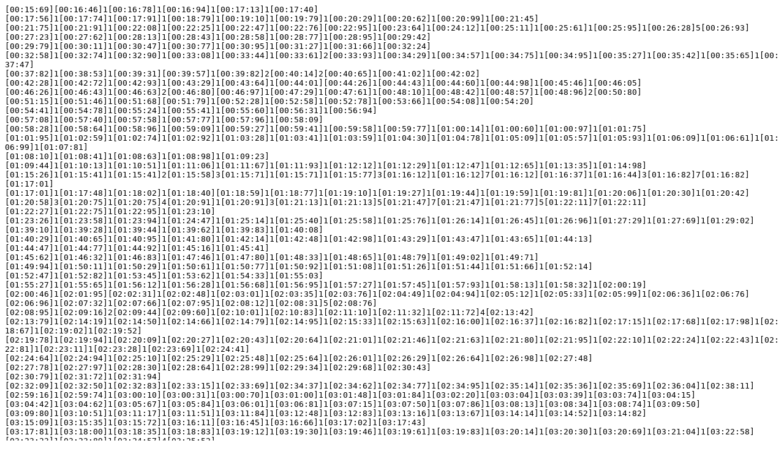

--- FILE ---
content_type: text/plain
request_url: http://timetag.main.jp/herodb/timetag/bin/bin14112021163000.txt
body_size: 1706
content:
[00:15:69][00:16:46]1[00:16:78]1[00:16:94]1[00:17:13]1[00:17:40][00:17:56]1[00:17:74]1[00:17:91]1[00:18:79]1[00:19:10]1[00:19:79]1[00:20:29]1[00:20:62]1[00:20:99]1[00:21:45]
[00:21:75]1[00:21:91]1[00:22:08]1[00:22:25]1[00:22:47]1[00:22:76][00:22:95]1[00:23:64]1[00:24:12]1[00:25:11]1[00:25:61]1[00:25:95]1[00:26:28]5[00:26:93]
[00:27:23]1[00:27:62]1[00:28:13]1[00:28:43]1[00:28:58]1[00:28:77]1[00:28:95]1[00:29:42][00:29:79]1[00:30:11]1[00:30:47]1[00:30:77]1[00:30:95]1[00:31:27]1[00:31:66]1[00:32:24]
[00:32:58]1[00:32:74]1[00:32:90]1[00:33:08]1[00:33:44]1[00:33:61]2[00:33:93]1[00:34:29]1[00:34:57]1[00:34:75]1[00:34:95]1[00:35:27]1[00:35:42]1[00:35:65]1[00:37:47]
[00:37:82]1[00:38:53]1[00:39:31][00:39:57]1[00:39:82]2[00:40:14]2[00:40:65]1[00:41:02]1[00:42:02][00:42:28]1[00:42:72]1[00:42:93]1[00:43:29]1[00:43:64]1[00:44:01][00:44:26]1[00:44:43]1[00:44:60]1[00:44:98]1[00:45:46]1[00:46:05]
[00:46:26]1[00:46:43]1[00:46:63]2[00:46:80][00:46:97]1[00:47:29]1[00:47:61]1[00:48:10]1[00:48:42]1[00:48:57]1[00:48:96]2[00:50:80]
[00:51:15]1[00:51:46]1[00:51:68][00:51:79]1[00:52:28]1[00:52:58]1[00:52:78]1[00:53:66]1[00:54:08]1[00:54:20][00:54:41]1[00:54:78]1[00:55:24]1[00:55:41]1[00:55:60]1[00:56:31]1[00:56:94]
[00:57:08]1[00:57:40]1[00:57:58]1[00:57:77]1[00:57:96]1[00:58:09][00:58:28]1[00:58:64]1[00:58:96]1[00:59:09]1[00:59:27]1[00:59:41]1[00:59:58]1[00:59:77]1[01:00:14]1[01:00:60]1[01:00:97]1[01:01:75]
[01:01:95]1[01:02:59]1[01:02:74]1[01:02:92]1[01:03:28]1[01:03:41]1[01:03:59]1[01:04:30]1[01:04:78]1[01:05:09]1[01:05:57]1[01:05:93]1[01:06:09]1[01:06:61]1[01:06:99]1[01:07:81]
[01:08:10]1[01:08:41]1[01:08:63]1[01:08:98]1[01:09:23][01:09:44]1[01:10:13]1[01:10:51]1[01:11:06]1[01:11:67]1[01:11:93]1[01:12:12]1[01:12:29]1[01:12:47]1[01:12:65]1[01:13:35]1[01:14:98]
[01:15:26]1[01:15:41]1[01:15:41]2[01:15:58]3[01:15:71]1[01:15:71]1[01:15:77]3[01:16:12]1[01:16:12]7[01:16:12][01:16:37]1[01:16:44]3[01:16:82]7[01:16:82][01:17:01]
[01:17:01]1[01:17:48]1[01:18:02]1[01:18:40][01:18:59]1[01:18:77]1[01:19:10]1[01:19:27]1[01:19:44]1[01:19:59]1[01:19:81]1[01:20:06]1[01:20:30]1[01:20:42]
[01:20:58]3[01:20:75]1[01:20:75]4[01:20:91]1[01:20:91]3[01:21:13]1[01:21:13]5[01:21:47]7[01:21:47]1[01:21:77]5[01:22:11]7[01:22:11][01:22:27]1[01:22:75]1[01:22:95]1[01:23:10]
[01:23:26]1[01:23:58]1[01:23:94]1[01:24:47]1[01:25:14]1[01:25:40]1[01:25:58]1[01:25:76]1[01:26:14]1[01:26:45]1[01:26:96]1[01:27:29]1[01:27:69]1[01:29:02]
[01:39:10]1[01:39:28]1[01:39:44]1[01:39:62]1[01:39:83]1[01:40:08][01:40:29]1[01:40:65]1[01:40:95]1[01:41:80]1[01:42:14]1[01:42:48]1[01:42:98]1[01:43:29]1[01:43:47]1[01:43:65]1[01:44:13]
[01:44:47]1[01:44:77]1[01:44:92]1[01:45:16]1[01:45:41][01:45:62]1[01:46:32]1[01:46:83]1[01:47:46]1[01:47:80]1[01:48:33]1[01:48:65]1[01:48:79]1[01:49:02]1[01:49:71]
[01:49:94]1[01:50:11]1[01:50:29]1[01:50:61]1[01:50:77]1[01:50:92]1[01:51:08]1[01:51:26]1[01:51:44]1[01:51:66]1[01:52:14][01:52:47]1[01:52:82]1[01:53:45]1[01:53:62]1[01:54:33]1[01:55:03]
[01:55:27]1[01:55:65]1[01:56:12]1[01:56:28]1[01:56:68]1[01:56:95]1[01:57:27]1[01:57:45]1[01:57:93]1[01:58:13]1[01:58:32]1[02:00:19]
[02:00:46]1[02:01:95][02:02:31]1[02:02:48]1[02:03:01]1[02:03:35]1[02:03:76]1[02:04:49]1[02:04:94]1[02:05:12]1[02:05:33]1[02:05:99]1[02:06:36]1[02:06:76][02:06:96]1[02:07:32]1[02:07:66]1[02:07:95]1[02:08:12]1[02:08:31]5[02:08:76]
[02:08:95]1[02:09:16]2[02:09:44][02:09:60]1[02:10:01]1[02:10:83]1[02:11:10]1[02:11:32]1[02:11:72]4[02:13:42]
[02:13:79]1[02:14:19]1[02:14:50]1[02:14:66]1[02:14:79]1[02:14:95]1[02:15:33]1[02:15:63]1[02:16:00]1[02:16:37]1[02:16:82]1[02:17:15]1[02:17:68]1[02:17:98]1[02:18:67]1[02:19:02]1[02:19:52]
[02:19:78]1[02:19:94]1[02:20:09]1[02:20:27]1[02:20:43]1[02:20:64]1[02:21:01]1[02:21:46]1[02:21:63]1[02:21:80]1[02:21:95]1[02:22:10]1[02:22:24]1[02:22:43]1[02:22:81]1[02:23:11]1[02:23:28]1[02:23:69]1[02:24:41]
[02:24:64]1[02:24:94]1[02:25:10]1[02:25:29]1[02:25:48]1[02:25:64]1[02:26:01]1[02:26:29]1[02:26:64]1[02:26:98]1[02:27:48][02:27:78]1[02:27:97]1[02:28:30]1[02:28:64]1[02:28:99]1[02:29:34]1[02:29:68]1[02:30:43]
[02:30:79]1[02:31:72]1[02:31:94][02:32:09]1[02:32:50]1[02:32:83]1[02:33:15]1[02:33:69]1[02:34:37]1[02:34:62]1[02:34:77]1[02:34:95]1[02:35:14]1[02:35:36]1[02:35:69]1[02:36:04]1[02:38:11]
[02:59:16]1[02:59:74]1[03:00:10][03:00:31]1[03:00:70]1[03:01:00]1[03:01:48]1[03:01:84]1[03:02:20]1[03:03:04]1[03:03:39]1[03:03:74]1[03:04:15]
[03:04:42]1[03:04:62]1[03:05:67]1[03:05:84]1[03:06:01]1[03:06:81]1[03:07:15]1[03:07:50]1[03:07:86]1[03:08:13]1[03:08:34]1[03:08:74]1[03:09:50]
[03:09:80]1[03:10:51]1[03:11:17]1[03:11:51]1[03:11:84]1[03:12:48]1[03:12:83]1[03:13:16]1[03:13:67]1[03:14:14]1[03:14:52]1[03:14:82]
[03:15:09]1[03:15:35]1[03:15:72]1[03:16:11][03:16:45]1[03:16:66]1[03:17:02]1[03:17:43][03:17:81]1[03:18:00]1[03:18:35]1[03:18:83]1[03:19:12]1[03:19:30]1[03:19:46]1[03:19:61]1[03:19:83]1[03:20:14]1[03:20:30]1[03:20:69]1[03:21:04]1[03:22:58]
[03:23:23]1[03:23:89]1[03:24:57]4[03:25:52]
[03:25:82]1[03:26:35]1[03:26:65]1[03:26:84]1[03:27:76]1[03:28:16]1[03:28:30][03:28:49]1[03:28:87]1[03:29:28]1[03:29:48]1[03:29:66]1[03:30:36]1[03:30:82]
[03:31:11]1[03:31:47]1[03:31:67]2[03:31:96]1[03:32:12]1[03:32:30]1[03:33:00]1[03:33:14]1[03:33:33]1[03:33:61]1[03:33:86]1[03:34:18]1[03:34:67]1[03:35:02]1[03:35:71]
[03:35:99]1[03:36:60]1[03:36:77]1[03:37:00]1[03:37:31]1[03:37:48]1[03:37:63]1[03:38:38]1[03:38:79]1[03:39:15]1[03:39:65]1[03:39:96]1[03:40:14]1[03:40:65]1[03:41:06]1[03:41:86]
[03:42:14]1[03:42:46]1[03:42:65]1[03:43:03]1[03:43:23][03:43:48]1[03:44:17]1[03:44:55]1[03:45:15]1[03:45:71]1[03:45:96]1[03:46:12]1[03:46:29]1[03:46:49]1[03:46:69]1[03:47:39]1[03:48:79]
[03:49:30]1[03:49:46]1[03:49:46]2[03:49:62]3[03:49:76]1[03:49:76]1[03:49:84]3[03:50:16]1[03:50:16]7[03:50:16][03:50:39]1[03:50:50]3[03:50:83]7[03:50:83][03:51:02]
[03:51:02]1[03:51:51]1[03:52:03]1[03:52:43][03:52:62]1[03:52:79]1[03:53:13]1[03:53:28]1[03:53:46]1[03:53:60]1[03:53:79]1[03:54:09]1[03:54:31]1[03:54:46]
[03:54:60]3[03:54:77]1[03:54:77]4[03:54:93]1[03:54:93]3[03:55:17]1[03:55:17]5[03:55:48]7[03:55:48]1[03:55:83]5[03:56:13]7[03:56:13][03:56:34]1[03:56:78]1[03:56:97]1[03:57:12]
[03:57:28]1[03:57:63]1[03:57:96]1[03:58:20][03:58:49]1[03:59:18]1[03:59:44]1[03:59:60]1[03:59:80]1[04:00:15]1[04:00:50]1[04:00:99]1[04:01:33]1[04:01:72]1[04:03:05]